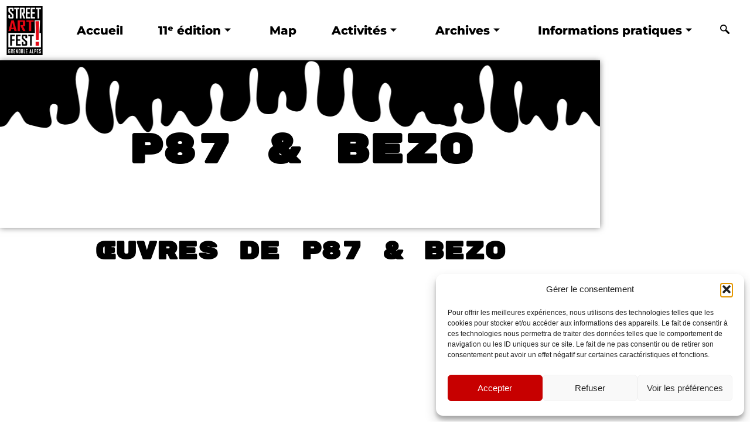

--- FILE ---
content_type: text/css
request_url: https://www.streetartfest.org/wp-content/uploads/elementor/css/post-1565.css?ver=1769171693
body_size: 1843
content:
.elementor-widget-section .eael-protected-content-message{font-family:var( --e-global-typography-secondary-font-family ), Sans-serif;font-weight:var( --e-global-typography-secondary-font-weight );text-decoration:var( --e-global-typography-secondary-text-decoration );}.elementor-widget-section .protected-content-error-msg{font-family:var( --e-global-typography-secondary-font-family ), Sans-serif;font-weight:var( --e-global-typography-secondary-font-weight );text-decoration:var( --e-global-typography-secondary-text-decoration );}.elementor-1565 .elementor-element.elementor-element-30238d4f > .elementor-container > .elementor-column > .elementor-widget-wrap{align-content:center;align-items:center;}.elementor-1565 .elementor-element.elementor-element-30238d4f .elementor-heading-title{color:#C7000000;}.elementor-1565 .elementor-element.elementor-element-30238d4f{padding:10px 0px 10px 0px;}.elementor-bc-flex-widget .elementor-1565 .elementor-element.elementor-element-48b361e7.elementor-column .elementor-widget-wrap{align-items:center;}.elementor-1565 .elementor-element.elementor-element-48b361e7.elementor-column.elementor-element[data-element_type="column"] > .elementor-widget-wrap.elementor-element-populated{align-content:center;align-items:center;}.elementor-1565 .elementor-element.elementor-element-48b361e7.elementor-column > .elementor-widget-wrap{justify-content:flex-start;}.elementor-1565 .elementor-element.elementor-element-48b361e7 > .elementor-element-populated{margin:0% 0% 0% 0%;--e-column-margin-right:0%;--e-column-margin-left:0%;padding:0px 0px 0px 0px;}.elementor-widget-theme-site-logo .eael-protected-content-message{font-family:var( --e-global-typography-secondary-font-family ), Sans-serif;font-weight:var( --e-global-typography-secondary-font-weight );text-decoration:var( --e-global-typography-secondary-text-decoration );}.elementor-widget-theme-site-logo .protected-content-error-msg{font-family:var( --e-global-typography-secondary-font-family ), Sans-serif;font-weight:var( --e-global-typography-secondary-font-weight );text-decoration:var( --e-global-typography-secondary-text-decoration );}.elementor-widget-theme-site-logo .widget-image-caption{color:var( --e-global-color-text );font-family:var( --e-global-typography-text-font-family ), Sans-serif;font-weight:var( --e-global-typography-text-font-weight );text-decoration:var( --e-global-typography-text-text-decoration );}.elementor-1565 .elementor-element.elementor-element-60689e7{width:var( --container-widget-width, 100.525% );max-width:100.525%;--container-widget-width:100.525%;--container-widget-flex-grow:0;text-align:start;}.elementor-1565 .elementor-element.elementor-element-60689e7 > .elementor-widget-container{margin:0px 0px 0px 0px;padding:0px 0px 0px 0px;}.elementor-1565 .elementor-element.elementor-element-60689e7.elementor-element{--order:-99999 /* order start hack */;--flex-grow:0;--flex-shrink:0;}.elementor-1565 .elementor-element.elementor-element-60689e7 img{width:65%;}.elementor-1565 .elementor-element.elementor-element-15f97a18 > .elementor-widget-wrap > .elementor-widget:not(.elementor-widget__width-auto):not(.elementor-widget__width-initial):not(:last-child):not(.elementor-absolute){margin-block-end:0px;}.elementor-1565 .elementor-element.elementor-element-15f97a18 .elementor-element-populated .elementor-heading-title{color:var( --e-global-color-primary );}.elementor-1565 .elementor-element.elementor-element-15f97a18 > .elementor-element-populated{color:var( --e-global-color-primary );padding:0px 0px 0px 0px;}.elementor-1565 .elementor-element.elementor-element-15f97a18 .elementor-element-populated a{color:var( --e-global-color-primary );}.elementor-1565 .elementor-element.elementor-element-15f97a18 .elementor-element-populated a:hover{color:var( --e-global-color-accent );}.elementor-widget-ekit-nav-menu .eael-protected-content-message{font-family:var( --e-global-typography-secondary-font-family ), Sans-serif;font-weight:var( --e-global-typography-secondary-font-weight );text-decoration:var( --e-global-typography-secondary-text-decoration );}.elementor-widget-ekit-nav-menu .protected-content-error-msg{font-family:var( --e-global-typography-secondary-font-family ), Sans-serif;font-weight:var( --e-global-typography-secondary-font-weight );text-decoration:var( --e-global-typography-secondary-text-decoration );}.elementor-1565 .elementor-element.elementor-element-1b625abe .elementskit-menu-container{background-color:#FFFFFF;height:14%;border-radius:0px 0px 0px 0px;}.elementor-1565 .elementor-element.elementor-element-1b625abe .elementskit-navbar-nav .elementskit-submenu-panel > li > a{background-color:#FFFFFF;font-family:"Montserrat", Sans-serif;font-size:1.2vw;font-weight:800;padding:7px 0px 7px 0px;color:#000000;border-style:none;}
					.elementor-1565 .elementor-element.elementor-element-1b625abe .elementskit-navbar-nav .elementskit-submenu-panel > li > a:hover,
					.elementor-1565 .elementor-element.elementor-element-1b625abe .elementskit-navbar-nav .elementskit-submenu-panel > li > a:focus,
					.elementor-1565 .elementor-element.elementor-element-1b625abe .elementskit-navbar-nav .elementskit-submenu-panel > li > a:active,
					.elementor-1565 .elementor-element.elementor-element-1b625abe .elementskit-navbar-nav .elementskit-submenu-panel > li:hover > a{background-color:#FFFFFF;}.elementor-1565 .elementor-element.elementor-element-1b625abe .elementskit-navbar-nav .elementskit-submenu-panel > li.current-menu-item > a{background-color:#FFFFFF;color:var( --e-global-color-primary );}.elementor-1565 .elementor-element.elementor-element-1b625abe .elementskit-navbar-nav .elementskit-submenu-panel{background-color:#FFFFFF;border-style:none;border-radius:0px 0px 0px 0px;min-width:220px;box-shadow:0px 0px 63px 0px rgba(0,0,0,0.12);}.elementor-1565 .elementor-element.elementor-element-1b625abe .elementskit-menu-hamburger{background-color:var( --e-global-color-secondary );float:right;border-style:none;}.elementor-1565 .elementor-element.elementor-element-1b625abe .elementskit-menu-close:hover{background-color:#C7000000;border-style:none;color:rgba(0, 0, 0, 0.5);}.elementor-1565 .elementor-element.elementor-element-1b625abe{width:100%;max-width:100%;z-index:15;}.elementor-1565 .elementor-element.elementor-element-1b625abe.elementor-element{--flex-grow:0;--flex-shrink:0;}.elementor-1565 .elementor-element.elementor-element-1b625abe .elementskit-navbar-nav > li > a{font-family:"Montserrat", Sans-serif;font-size:1.6vw;font-weight:800;color:var( --e-global-color-primary );border-style:none;padding:0px 3px 0px 3px;}.elementor-1565 .elementor-element.elementor-element-1b625abe .elementskit-navbar-nav > li > a:hover{color:var( --e-global-color-accent );}.elementor-1565 .elementor-element.elementor-element-1b625abe .elementskit-navbar-nav > li > a:focus{color:var( --e-global-color-accent );}.elementor-1565 .elementor-element.elementor-element-1b625abe .elementskit-navbar-nav > li > a:active{color:var( --e-global-color-accent );}.elementor-1565 .elementor-element.elementor-element-1b625abe .elementskit-navbar-nav > li:hover > a{color:var( --e-global-color-accent );}.elementor-1565 .elementor-element.elementor-element-1b625abe .elementskit-navbar-nav > li:hover > a .elementskit-submenu-indicator{color:var( --e-global-color-accent );}.elementor-1565 .elementor-element.elementor-element-1b625abe .elementskit-navbar-nav > li > a:hover .elementskit-submenu-indicator{color:var( --e-global-color-accent );}.elementor-1565 .elementor-element.elementor-element-1b625abe .elementskit-navbar-nav > li > a:focus .elementskit-submenu-indicator{color:var( --e-global-color-accent );}.elementor-1565 .elementor-element.elementor-element-1b625abe .elementskit-navbar-nav > li > a:active .elementskit-submenu-indicator{color:var( --e-global-color-accent );}.elementor-1565 .elementor-element.elementor-element-1b625abe .elementskit-navbar-nav > li.current-menu-item > a{color:#C70000;}.elementor-1565 .elementor-element.elementor-element-1b625abe .elementskit-navbar-nav > li.current-menu-ancestor > a{color:#C70000;}.elementor-1565 .elementor-element.elementor-element-1b625abe .elementskit-navbar-nav > li.current-menu-ancestor > a .elementskit-submenu-indicator{color:#C70000;}.elementor-1565 .elementor-element.elementor-element-1b625abe .elementskit-navbar-nav > li{margin:0px 0px 0px 0px;}.elementor-1565 .elementor-element.elementor-element-1b625abe .elementskit-navbar-nav > li > a .elementskit-submenu-indicator{color:var( --e-global-color-primary );fill:var( --e-global-color-primary );}.elementor-1565 .elementor-element.elementor-element-1b625abe .elementskit-navbar-nav > li > a .ekit-submenu-indicator-icon{color:var( --e-global-color-primary );fill:var( --e-global-color-primary );}.elementor-1565 .elementor-element.elementor-element-1b625abe .elementskit-navbar-nav .elementskit-submenu-panel > li > a:hover{color:var( --e-global-color-accent );}.elementor-1565 .elementor-element.elementor-element-1b625abe .elementskit-navbar-nav .elementskit-submenu-panel > li > a:focus{color:var( --e-global-color-accent );}.elementor-1565 .elementor-element.elementor-element-1b625abe .elementskit-navbar-nav .elementskit-submenu-panel > li > a:active{color:var( --e-global-color-accent );}.elementor-1565 .elementor-element.elementor-element-1b625abe .elementskit-navbar-nav .elementskit-submenu-panel > li:hover > a{color:var( --e-global-color-accent );}.elementor-1565 .elementor-element.elementor-element-1b625abe .elementskit-navbar-nav .elementskit-submenu-panel > li:last-child > a{border-style:none;}.elementor-1565 .elementor-element.elementor-element-1b625abe .elementskit-navbar-nav .elementskit-submenu-panel > li:first-child > a{border-style:none;}.elementor-1565 .elementor-element.elementor-element-1b625abe .elementskit-submenu-panel{padding:15px 15px 15px 35px;}.elementor-1565 .elementor-element.elementor-element-1b625abe .elementskit-menu-hamburger .elementskit-menu-hamburger-icon{background-color:var( --e-global-color-primary );}.elementor-1565 .elementor-element.elementor-element-1b625abe .elementskit-menu-hamburger > .ekit-menu-icon{color:var( --e-global-color-primary );}.elementor-1565 .elementor-element.elementor-element-1b625abe .elementskit-menu-hamburger:hover{border-style:none;}.elementor-1565 .elementor-element.elementor-element-1b625abe .elementskit-menu-hamburger:hover .elementskit-menu-hamburger-icon{background-color:var( --e-global-color-primary );}.elementor-1565 .elementor-element.elementor-element-1b625abe .elementskit-menu-hamburger:hover > .ekit-menu-icon{color:var( --e-global-color-primary );}.elementor-1565 .elementor-element.elementor-element-1b625abe .elementskit-menu-close{font-family:var( --e-global-typography-secondary-font-family ), Sans-serif;font-weight:var( --e-global-typography-secondary-font-weight );text-decoration:var( --e-global-typography-secondary-text-decoration );border-style:none;color:var( --e-global-color-primary );}.elementor-1565 .elementor-element.elementor-element-612a32d8.elementor-column > .elementor-widget-wrap{justify-content:flex-end;}.elementor-1565 .elementor-element.elementor-element-612a32d8 > .elementor-widget-wrap > .elementor-widget:not(.elementor-widget__width-auto):not(.elementor-widget__width-initial):not(:last-child):not(.elementor-absolute){margin-block-end:0px;}.elementor-1565 .elementor-element.elementor-element-612a32d8 > .elementor-element-populated{padding:0px 15px 0px 15px;}.elementor-widget-elementskit-header-search .eael-protected-content-message{font-family:var( --e-global-typography-secondary-font-family ), Sans-serif;font-weight:var( --e-global-typography-secondary-font-weight );text-decoration:var( --e-global-typography-secondary-text-decoration );}.elementor-widget-elementskit-header-search .protected-content-error-msg{font-family:var( --e-global-typography-secondary-font-family ), Sans-serif;font-weight:var( --e-global-typography-secondary-font-weight );text-decoration:var( --e-global-typography-secondary-text-decoration );}.elementor-1565 .elementor-element.elementor-element-7c92158d{width:auto;max-width:auto;}.elementor-1565 .elementor-element.elementor-element-7c92158d > .elementor-widget-container{margin:0px 0px 0px 12px;}.elementor-1565 .elementor-element.elementor-element-7c92158d .ekit_navsearch-button :is(i, svg){font-size:25px;}.elementor-1565 .elementor-element.elementor-element-7c92158d .ekit_navsearch-button, .elementor-1565 .elementor-element.elementor-element-7c92158d .ekit_search-button{color:var( --e-global-color-primary );fill:var( --e-global-color-primary );}.elementor-1565 .elementor-element.elementor-element-7c92158d .ekit_navsearch-button:hover, .elementor-1565 .elementor-element.elementor-element-7c92158d .ekit_search-button:hover{color:var( --e-global-color-accent );fill:var( --e-global-color-accent );}.elementor-1565 .elementor-element.elementor-element-7c92158d .ekit_navsearch-button{margin:5px 5px 5px 5px;padding:0px 0px 0px 0px;width:30px;height:30px;line-height:30px;text-align:center;}.ekit-popup-7c92158d .ekit_modal-searchPanel .ekit-search-group .ekit_search-field::-webkit-input-placeholder{color:#FFFFFF;}.ekit-popup-7c92158d .ekit_modal-searchPanel .ekit-search-group .ekit_search-field::-moz-placeholder{color:#FFFFFF;}.ekit-popup-7c92158d .ekit_modal-searchPanel .ekit-search-group .ekit_search-field:-ms-input-placeholder{color:#FFFFFF;}.ekit-popup-7c92158d .ekit_modal-searchPanel .ekit-search-group .ekit_search-field:-moz-placeholder{color:#FFFFFF;}@media(max-width:1024px){.elementor-1565 .elementor-element.elementor-element-48b361e7 > .elementor-element-populated{margin:0px 0px 0px 0px;--e-column-margin-right:0px;--e-column-margin-left:0px;}.elementor-1565 .elementor-element.elementor-element-60689e7 > .elementor-widget-container{margin:0px 0px 0px 0px;}.elementor-1565 .elementor-element.elementor-element-60689e7{--container-widget-width:60px;--container-widget-flex-grow:0;width:var( --container-widget-width, 60px );max-width:60px;text-align:start;}.elementor-1565 .elementor-element.elementor-element-60689e7 img{width:100%;}.elementor-1565 .elementor-element.elementor-element-1b625abe{width:var( --container-widget-width, 557px );max-width:557px;--container-widget-width:557px;--container-widget-flex-grow:0;}.elementor-1565 .elementor-element.elementor-element-1b625abe .elementskit-menu-container{max-width:424px;border-radius:0px 0px 0px 0px;}.elementor-1565 .elementor-element.elementor-element-1b625abe .elementskit-navbar-nav > li > a{font-size:1.2em;color:#000000;padding:10px 15px 10px 15px;}.elementor-1565 .elementor-element.elementor-element-1b625abe .elementskit-navbar-nav .elementskit-submenu-panel > li > a{font-size:1.8vw;padding:7px 7px 7px 7px;}.elementor-1565 .elementor-element.elementor-element-1b625abe .elementskit-navbar-nav .elementskit-submenu-panel{border-radius:0px 0px 0px 0px;}.elementor-1565 .elementor-element.elementor-element-1b625abe .elementskit-menu-hamburger{padding:8px 8px 8px 8px;width:45px;border-radius:3px;}.elementor-1565 .elementor-element.elementor-element-1b625abe .elementskit-menu-hamburger > .ekit-menu-icon{font-size:29px;}.elementor-1565 .elementor-element.elementor-element-1b625abe .elementskit-menu-close{padding:8px 8px 8px 8px;margin:12px 12px 12px 12px;width:45px;border-radius:3px;}.elementor-1565 .elementor-element.elementor-element-1b625abe .elementskit-nav-logo > img{max-width:160px;max-height:60px;}.elementor-1565 .elementor-element.elementor-element-1b625abe .elementskit-nav-logo{margin:5px 0px 5px 0px;padding:5px 5px 5px 5px;}}@media(min-width:768px){.elementor-1565 .elementor-element.elementor-element-48b361e7{width:10%;}.elementor-1565 .elementor-element.elementor-element-15f97a18{width:83%;}.elementor-1565 .elementor-element.elementor-element-612a32d8{width:5.666%;}}@media(max-width:1024px) and (min-width:768px){.elementor-1565 .elementor-element.elementor-element-48b361e7{width:20%;}.elementor-1565 .elementor-element.elementor-element-15f97a18{width:60%;}.elementor-1565 .elementor-element.elementor-element-612a32d8{width:20%;}}@media(max-width:767px){.elementor-1565 .elementor-element.elementor-element-30238d4f{padding:3% 5% 3% 5%;}.elementor-1565 .elementor-element.elementor-element-48b361e7{width:30%;}.elementor-1565 .elementor-element.elementor-element-48b361e7.elementor-column > .elementor-widget-wrap{justify-content:flex-start;}.elementor-1565 .elementor-element.elementor-element-48b361e7 > .elementor-element-populated{padding:0% 0% 0% 0%;}.elementor-1565 .elementor-element.elementor-element-60689e7{--container-widget-width:66px;--container-widget-flex-grow:0;width:var( --container-widget-width, 66px );max-width:66px;}.elementor-1565 .elementor-element.elementor-element-60689e7 img{width:75%;}.elementor-1565 .elementor-element.elementor-element-15f97a18{width:70%;}.elementor-1565 .elementor-element.elementor-element-15f97a18.elementor-column > .elementor-widget-wrap{justify-content:flex-end;}.elementor-1565 .elementor-element.elementor-element-15f97a18 > .elementor-element-populated{padding:0px 0px 0px 0px;}.elementor-1565 .elementor-element.elementor-element-1b625abe{width:auto;max-width:auto;}.elementor-1565 .elementor-element.elementor-element-1b625abe .elementskit-menu-container{max-width:100%;border-radius:0px 0px 0px 0px;}.elementor-1565 .elementor-element.elementor-element-1b625abe .elementskit-navbar-nav > li > a{font-size:1.2em;color:var( --e-global-color-primary );padding:14px 14px 14px 14px;}.elementor-1565 .elementor-element.elementor-element-1b625abe .elementskit-navbar-nav > li{margin:0px 0px 0px 0px;}.elementor-1565 .elementor-element.elementor-element-1b625abe .elementskit-navbar-nav > li > a .elementskit-submenu-indicator{font-size:21px;}.elementor-1565 .elementor-element.elementor-element-1b625abe .elementskit-navbar-nav > li > a .ekit-submenu-indicator-icon{font-size:21px;}.elementor-1565 .elementor-element.elementor-element-1b625abe .elementskit-navbar-nav .elementskit-submenu-panel > li > a{font-size:4vw;line-height:1.4em;}.elementor-1565 .elementor-element.elementor-element-1b625abe .elementskit-navbar-nav .elementskit-submenu-panel > li > a:hover{color:var( --e-global-color-accent );}.elementor-1565 .elementor-element.elementor-element-1b625abe .elementskit-navbar-nav .elementskit-submenu-panel > li > a:focus{color:var( --e-global-color-accent );}.elementor-1565 .elementor-element.elementor-element-1b625abe .elementskit-navbar-nav .elementskit-submenu-panel > li > a:active{color:var( --e-global-color-accent );}.elementor-1565 .elementor-element.elementor-element-1b625abe .elementskit-navbar-nav .elementskit-submenu-panel > li:hover > a{color:var( --e-global-color-accent );}.elementor-1565 .elementor-element.elementor-element-1b625abe .elementskit-menu-hamburger{float:right;}.elementor-1565 .elementor-element.elementor-element-1b625abe .elementskit-menu-hamburger > .ekit-menu-icon{font-size:30px;}.elementor-1565 .elementor-element.elementor-element-1b625abe .elementskit-nav-logo > img{max-width:120px;max-height:50px;}.elementor-1565 .elementor-element.elementor-element-612a32d8{width:13%;}}/* Start custom CSS for ekit-nav-menu, class: .elementor-element-1b625abe */.elementor-1565 .elementor-element.elementor-element-1b625abe .elementskit-navbar-nav .menu-item-36 > a  {
    color: #bd56d4 ; 
}

.elementor-1565 .elementor-element.elementor-element-1b625abe .elementskit-navbar-nav .menu-item-36 > a:hover {
    color: #a3ff3a ; 
}/* End custom CSS */

--- FILE ---
content_type: text/css
request_url: https://www.streetartfest.org/wp-content/uploads/elementor/css/post-6.css?ver=1769171693
body_size: 384
content:
.elementor-kit-6{--e-global-color-primary:#000000;--e-global-color-secondary:#FFFFFF;--e-global-color-text:#000000;--e-global-color-accent:#C70000;--e-global-typography-primary-font-family:"Rubik Mono One";--e-global-typography-primary-font-size:42px;--e-global-typography-primary-font-weight:600;--e-global-typography-primary-text-decoration:none;--e-global-typography-primary-line-height:43px;--e-global-typography-primary-letter-spacing:-1px;--e-global-typography-primary-word-spacing:0px;--e-global-typography-secondary-font-family:"Montserrat";--e-global-typography-secondary-font-weight:800;--e-global-typography-secondary-text-decoration:none;--e-global-typography-text-font-family:"Poppins";--e-global-typography-text-font-weight:500;--e-global-typography-text-text-decoration:none;--e-global-typography-accent-font-family:"Poppins";--e-global-typography-accent-font-weight:600;--e-global-typography-accent-text-decoration:none;text-decoration:none;}.elementor-kit-6 e-page-transition{background-color:#FFBC7D;}.elementor-kit-6 a{color:var( --e-global-color-accent );text-decoration:none;}.elementor-kit-6 a:hover{color:#000000;}.elementor-kit-6 button,.elementor-kit-6 input[type="button"],.elementor-kit-6 input[type="submit"],.elementor-kit-6 .elementor-button{text-decoration:none;}.elementor-section.elementor-section-boxed > .elementor-container{max-width:1140px;}.e-con{--container-max-width:1140px;}.elementor-widget:not(:last-child){margin-block-end:20px;}.elementor-element{--widgets-spacing:20px 20px;--widgets-spacing-row:20px;--widgets-spacing-column:20px;}{}h1.entry-title{display:var(--page-title-display);}.site-header .site-branding{flex-direction:column;align-items:stretch;}.site-header{padding-inline-end:0px;padding-inline-start:0px;}.site-footer .site-branding{flex-direction:column;align-items:stretch;}@media(max-width:1024px){.elementor-section.elementor-section-boxed > .elementor-container{max-width:1024px;}.e-con{--container-max-width:1024px;}}@media(max-width:767px){.elementor-section.elementor-section-boxed > .elementor-container{max-width:767px;}.e-con{--container-max-width:767px;}}

--- FILE ---
content_type: text/css
request_url: https://www.streetartfest.org/wp-content/uploads/elementor/css/post-144.css?ver=1769171694
body_size: 2081
content:
.elementor-widget-container .eael-protected-content-message{font-family:var( --e-global-typography-secondary-font-family ), Sans-serif;font-weight:var( --e-global-typography-secondary-font-weight );text-decoration:var( --e-global-typography-secondary-text-decoration );}.elementor-widget-container .protected-content-error-msg{font-family:var( --e-global-typography-secondary-font-family ), Sans-serif;font-weight:var( --e-global-typography-secondary-font-weight );text-decoration:var( --e-global-typography-secondary-text-decoration );}.elementor-144 .elementor-element.elementor-element-7562da7{--display:flex;--min-height:164px;--flex-direction:column;--container-widget-width:100%;--container-widget-height:initial;--container-widget-flex-grow:0;--container-widget-align-self:initial;--flex-wrap-mobile:wrap;--overlay-opacity:0.5;--margin-top:0px;--margin-bottom:0px;--margin-left:0px;--margin-right:0px;--padding-top:0px;--padding-bottom:0px;--padding-left:0px;--padding-right:0px;}.elementor-144 .elementor-element.elementor-element-7562da7:not(.elementor-motion-effects-element-type-background), .elementor-144 .elementor-element.elementor-element-7562da7 > .elementor-motion-effects-container > .elementor-motion-effects-layer{background-color:var( --e-global-color-accent );}.elementor-144 .elementor-element.elementor-element-7562da7::before, .elementor-144 .elementor-element.elementor-element-7562da7 > .elementor-background-video-container::before, .elementor-144 .elementor-element.elementor-element-7562da7 > .e-con-inner > .elementor-background-video-container::before, .elementor-144 .elementor-element.elementor-element-7562da7 > .elementor-background-slideshow::before, .elementor-144 .elementor-element.elementor-element-7562da7 > .e-con-inner > .elementor-background-slideshow::before, .elementor-144 .elementor-element.elementor-element-7562da7 > .elementor-motion-effects-container > .elementor-motion-effects-layer::before{background-color:#C7000000;--background-overlay:'';}.elementor-144 .elementor-element.elementor-element-7562da7.e-con{--align-self:center;}.elementor-widget-spacer .eael-protected-content-message{font-family:var( --e-global-typography-secondary-font-family ), Sans-serif;font-weight:var( --e-global-typography-secondary-font-weight );text-decoration:var( --e-global-typography-secondary-text-decoration );}.elementor-widget-spacer .protected-content-error-msg{font-family:var( --e-global-typography-secondary-font-family ), Sans-serif;font-weight:var( --e-global-typography-secondary-font-weight );text-decoration:var( --e-global-typography-secondary-text-decoration );}.elementor-144 .elementor-element.elementor-element-d3e1869{--spacer-size:2vh;}.elementor-widget-heading .eael-protected-content-message{font-family:var( --e-global-typography-secondary-font-family ), Sans-serif;font-weight:var( --e-global-typography-secondary-font-weight );text-decoration:var( --e-global-typography-secondary-text-decoration );}.elementor-widget-heading .protected-content-error-msg{font-family:var( --e-global-typography-secondary-font-family ), Sans-serif;font-weight:var( --e-global-typography-secondary-font-weight );text-decoration:var( --e-global-typography-secondary-text-decoration );}.elementor-widget-heading .elementor-heading-title{font-family:var( --e-global-typography-primary-font-family ), Sans-serif;font-size:var( --e-global-typography-primary-font-size );font-weight:var( --e-global-typography-primary-font-weight );text-decoration:var( --e-global-typography-primary-text-decoration );line-height:var( --e-global-typography-primary-line-height );letter-spacing:var( --e-global-typography-primary-letter-spacing );word-spacing:var( --e-global-typography-primary-word-spacing );color:var( --e-global-color-primary );}.elementor-144 .elementor-element.elementor-element-c6a2376{width:100%;max-width:100%;text-align:center;}.elementor-144 .elementor-element.elementor-element-c6a2376 > .elementor-widget-container{margin:0px 0px 0px 0px;}.elementor-144 .elementor-element.elementor-element-c6a2376 .elementor-heading-title{font-family:"Rubik Mono One", Sans-serif;font-size:42px;font-weight:600;line-height:43px;letter-spacing:-1px;word-spacing:0px;color:#FFFFFF;}.elementor-144 .elementor-element.elementor-element-3c0c7a0{--display:grid;--e-con-grid-template-columns:repeat(2, 1fr);--e-con-grid-template-rows:repeat(1, 1fr);--grid-auto-flow:row;--align-items:center;}.elementor-144 .elementor-element.elementor-element-3c0c7a0.e-con{--flex-grow:0;--flex-shrink:0;}.elementor-widget-text-editor .eael-protected-content-message{font-family:var( --e-global-typography-secondary-font-family ), Sans-serif;font-weight:var( --e-global-typography-secondary-font-weight );text-decoration:var( --e-global-typography-secondary-text-decoration );}.elementor-widget-text-editor .protected-content-error-msg{font-family:var( --e-global-typography-secondary-font-family ), Sans-serif;font-weight:var( --e-global-typography-secondary-font-weight );text-decoration:var( --e-global-typography-secondary-text-decoration );}.elementor-widget-text-editor{font-family:var( --e-global-typography-text-font-family ), Sans-serif;font-weight:var( --e-global-typography-text-font-weight );text-decoration:var( --e-global-typography-text-text-decoration );color:var( --e-global-color-text );}.elementor-widget-text-editor.elementor-drop-cap-view-stacked .elementor-drop-cap{background-color:var( --e-global-color-primary );}.elementor-widget-text-editor.elementor-drop-cap-view-framed .elementor-drop-cap, .elementor-widget-text-editor.elementor-drop-cap-view-default .elementor-drop-cap{color:var( --e-global-color-primary );border-color:var( --e-global-color-primary );}.elementor-144 .elementor-element.elementor-element-ceb9765{font-family:"Poppins", Sans-serif;font-weight:500;color:#FFFFFF;}.elementor-widget-shortcode .eael-protected-content-message{font-family:var( --e-global-typography-secondary-font-family ), Sans-serif;font-weight:var( --e-global-typography-secondary-font-weight );text-decoration:var( --e-global-typography-secondary-text-decoration );}.elementor-widget-shortcode .protected-content-error-msg{font-family:var( --e-global-typography-secondary-font-family ), Sans-serif;font-weight:var( --e-global-typography-secondary-font-weight );text-decoration:var( --e-global-typography-secondary-text-decoration );}.elementor-144 .elementor-element.elementor-element-2e4f312{--display:grid;--e-con-grid-template-columns:repeat(3, 1fr);--e-con-grid-template-rows:repeat(1, 1fr);--grid-auto-flow:row;--align-items:center;--overlay-opacity:0.5;}.elementor-144 .elementor-element.elementor-element-2e4f312:not(.elementor-motion-effects-element-type-background), .elementor-144 .elementor-element.elementor-element-2e4f312 > .elementor-motion-effects-container > .elementor-motion-effects-layer{background-color:#000000;}.elementor-144 .elementor-element.elementor-element-2e4f312::before, .elementor-144 .elementor-element.elementor-element-2e4f312 > .elementor-background-video-container::before, .elementor-144 .elementor-element.elementor-element-2e4f312 > .e-con-inner > .elementor-background-video-container::before, .elementor-144 .elementor-element.elementor-element-2e4f312 > .elementor-background-slideshow::before, .elementor-144 .elementor-element.elementor-element-2e4f312 > .e-con-inner > .elementor-background-slideshow::before, .elementor-144 .elementor-element.elementor-element-2e4f312 > .elementor-motion-effects-container > .elementor-motion-effects-layer::before{--background-overlay:'';}.elementor-144 .elementor-element.elementor-element-2e4f312 > .elementor-shape-top .elementor-shape-fill, .elementor-144 .elementor-element.elementor-element-2e4f312 > .e-con-inner > .elementor-shape-top .elementor-shape-fill{fill:#C70000;}.elementor-144 .elementor-element.elementor-element-2e4f312 > .elementor-shape-top svg, .elementor-144 .elementor-element.elementor-element-2e4f312 > .e-con-inner > .elementor-shape-top svg{width:calc(130% + 1.3px);height:50px;}.elementor-144 .elementor-element.elementor-element-e30e632{--display:flex;--flex-direction:column;--container-widget-width:calc( ( 1 - var( --container-widget-flex-grow ) ) * 100% );--container-widget-height:initial;--container-widget-flex-grow:0;--container-widget-align-self:initial;--flex-wrap-mobile:wrap;--align-items:flex-start;}.elementor-144 .elementor-element.elementor-element-f57848a.elementor-element{--align-self:flex-start;}.elementor-144 .elementor-element.elementor-element-f57848a{text-align:start;}.elementor-144 .elementor-element.elementor-element-f57848a .elementor-heading-title{font-family:"Montserrat", Sans-serif;font-size:24px;font-weight:800;color:#FFFFFF;}.elementor-144 .elementor-element.elementor-element-88c96b5.elementor-element{--align-self:flex-start;}.elementor-144 .elementor-element.elementor-element-88c96b5{text-align:start;}.elementor-144 .elementor-element.elementor-element-88c96b5 .elementor-heading-title{font-family:"Montserrat", Sans-serif;font-size:24px;font-weight:800;color:#FFFFFF;}.elementor-144 .elementor-element.elementor-element-379f7b3.elementor-element{--align-self:flex-start;}.elementor-144 .elementor-element.elementor-element-379f7b3 .elementor-heading-title{font-family:"Montserrat", Sans-serif;font-size:24px;font-weight:800;color:#FFFFFF;}.elementor-144 .elementor-element.elementor-element-0970b9a{--display:grid;--e-con-grid-template-columns:repeat(1, 1fr);--e-con-grid-template-rows:repeat(2, 1fr);--grid-auto-flow:row;}.elementor-widget-icon-list .eael-protected-content-message{font-family:var( --e-global-typography-secondary-font-family ), Sans-serif;font-weight:var( --e-global-typography-secondary-font-weight );text-decoration:var( --e-global-typography-secondary-text-decoration );}.elementor-widget-icon-list .protected-content-error-msg{font-family:var( --e-global-typography-secondary-font-family ), Sans-serif;font-weight:var( --e-global-typography-secondary-font-weight );text-decoration:var( --e-global-typography-secondary-text-decoration );}.elementor-widget-icon-list .elementor-icon-list-item:not(:last-child):after{border-color:var( --e-global-color-text );}.elementor-widget-icon-list .elementor-icon-list-icon i{color:var( --e-global-color-primary );}.elementor-widget-icon-list .elementor-icon-list-icon svg{fill:var( --e-global-color-primary );}.elementor-widget-icon-list .elementor-icon-list-item > .elementor-icon-list-text, .elementor-widget-icon-list .elementor-icon-list-item > a{font-family:var( --e-global-typography-text-font-family ), Sans-serif;font-weight:var( --e-global-typography-text-font-weight );text-decoration:var( --e-global-typography-text-text-decoration );}.elementor-widget-icon-list .elementor-icon-list-text{color:var( --e-global-color-secondary );}.elementor-144 .elementor-element.elementor-element-1304f1c .elementor-icon-list-items:not(.elementor-inline-items) .elementor-icon-list-item:not(:last-child){padding-block-end:calc(0px/2);}.elementor-144 .elementor-element.elementor-element-1304f1c .elementor-icon-list-items:not(.elementor-inline-items) .elementor-icon-list-item:not(:first-child){margin-block-start:calc(0px/2);}.elementor-144 .elementor-element.elementor-element-1304f1c .elementor-icon-list-items.elementor-inline-items .elementor-icon-list-item{margin-inline:calc(0px/2);}.elementor-144 .elementor-element.elementor-element-1304f1c .elementor-icon-list-items.elementor-inline-items{margin-inline:calc(-0px/2);}.elementor-144 .elementor-element.elementor-element-1304f1c .elementor-icon-list-items.elementor-inline-items .elementor-icon-list-item:after{inset-inline-end:calc(-0px/2);}.elementor-144 .elementor-element.elementor-element-1304f1c .elementor-icon-list-icon i{color:#00000000;transition:color 0.3s;}.elementor-144 .elementor-element.elementor-element-1304f1c .elementor-icon-list-icon svg{fill:#00000000;transition:fill 0.3s;}.elementor-144 .elementor-element.elementor-element-1304f1c{--e-icon-list-icon-size:0px;--icon-vertical-offset:0px;}.elementor-144 .elementor-element.elementor-element-1304f1c .elementor-icon-list-item > .elementor-icon-list-text, .elementor-144 .elementor-element.elementor-element-1304f1c .elementor-icon-list-item > a{font-family:"Montserrat", Sans-serif;font-weight:600;}.elementor-144 .elementor-element.elementor-element-1304f1c .elementor-icon-list-text{text-shadow:0px 0px 10px rgba(0,0,0,0.3);color:#FFFFFF;transition:color 0.3s;}.elementor-144 .elementor-element.elementor-element-1304f1c .elementor-icon-list-item:hover .elementor-icon-list-text{color:#FF0000;}.elementor-144 .elementor-element.elementor-element-0731497.elementor-element{--align-self:flex-end;--order:-99999 /* order start hack */;}.elementor-144 .elementor-element.elementor-element-0731497 .elementor-heading-title{font-family:"Montserrat", Sans-serif;font-size:24px;font-weight:800;color:#FFFFFF;}.elementor-144 .elementor-element.elementor-element-e3017a7{--display:grid;--e-con-grid-template-columns:repeat(1, 1fr);--e-con-grid-template-rows:repeat(2, 1fr);--grid-auto-flow:row;}.elementor-144 .elementor-element.elementor-element-5fbccea.elementor-element{--align-self:flex-end;}.elementor-144 .elementor-element.elementor-element-5fbccea{text-align:end;}.elementor-144 .elementor-element.elementor-element-5fbccea .elementor-heading-title{font-family:"Montserrat", Sans-serif;font-size:24px;font-weight:800;color:#FFFFFF;}.elementor-widget-social-icons .eael-protected-content-message{font-family:var( --e-global-typography-secondary-font-family ), Sans-serif;font-weight:var( --e-global-typography-secondary-font-weight );text-decoration:var( --e-global-typography-secondary-text-decoration );}.elementor-widget-social-icons .protected-content-error-msg{font-family:var( --e-global-typography-secondary-font-family ), Sans-serif;font-weight:var( --e-global-typography-secondary-font-weight );text-decoration:var( --e-global-typography-secondary-text-decoration );}.elementor-144 .elementor-element.elementor-element-e64ceef .elementor-repeater-item-74c2c32.elementor-social-icon{background-color:#000000;}.elementor-144 .elementor-element.elementor-element-e64ceef .elementor-repeater-item-74c2c32.elementor-social-icon i{color:#FFFFFF;}.elementor-144 .elementor-element.elementor-element-e64ceef .elementor-repeater-item-74c2c32.elementor-social-icon svg{fill:#FFFFFF;}.elementor-144 .elementor-element.elementor-element-e64ceef .elementor-repeater-item-7bc83b1.elementor-social-icon{background-color:#000000;}.elementor-144 .elementor-element.elementor-element-e64ceef .elementor-repeater-item-7bc83b1.elementor-social-icon i{color:#FFFFFF;}.elementor-144 .elementor-element.elementor-element-e64ceef .elementor-repeater-item-7bc83b1.elementor-social-icon svg{fill:#FFFFFF;}.elementor-144 .elementor-element.elementor-element-e64ceef .elementor-repeater-item-a014b54.elementor-social-icon{background-color:#000000;}.elementor-144 .elementor-element.elementor-element-e64ceef .elementor-repeater-item-a014b54.elementor-social-icon i{color:#FFFFFF;}.elementor-144 .elementor-element.elementor-element-e64ceef .elementor-repeater-item-a014b54.elementor-social-icon svg{fill:#FFFFFF;}.elementor-144 .elementor-element.elementor-element-e64ceef .elementor-repeater-item-f0072bc.elementor-social-icon{background-color:#000000;}.elementor-144 .elementor-element.elementor-element-e64ceef .elementor-repeater-item-f0072bc.elementor-social-icon i{color:#FFFFFF;}.elementor-144 .elementor-element.elementor-element-e64ceef .elementor-repeater-item-f0072bc.elementor-social-icon svg{fill:#FFFFFF;}.elementor-144 .elementor-element.elementor-element-e64ceef .elementor-repeater-item-675594d.elementor-social-icon{background-color:#000000;}.elementor-144 .elementor-element.elementor-element-e64ceef .elementor-repeater-item-675594d.elementor-social-icon i{color:#FFFFFF;}.elementor-144 .elementor-element.elementor-element-e64ceef .elementor-repeater-item-675594d.elementor-social-icon svg{fill:#FFFFFF;}.elementor-144 .elementor-element.elementor-element-e64ceef{--grid-template-columns:repeat(0, auto);--icon-size:23px;--grid-column-gap:5px;--grid-row-gap:0px;}.elementor-144 .elementor-element.elementor-element-e64ceef .elementor-widget-container{text-align:right;}.elementor-144 .elementor-element.elementor-element-e64ceef.elementor-element{--align-self:center;}.elementor-144 .elementor-element.elementor-element-e64ceef .elementor-icon{border-radius:13px 13px 13px 13px;}.elementor-144 .elementor-element.elementor-element-cbfab25.elementor-element{--align-self:flex-end;}.elementor-144 .elementor-element.elementor-element-cbfab25{text-align:end;}.elementor-144 .elementor-element.elementor-element-cbfab25 .elementor-heading-title{font-family:"Montserrat", Sans-serif;font-size:24px;font-weight:800;color:#FFFFFF;}.elementor-144 .elementor-element.elementor-element-ac3f628{text-align:end;color:#FFFFFF;}.elementor-144 .elementor-element.elementor-element-3de9e9e{--display:flex;--flex-direction:row-reverse;--container-widget-width:calc( ( 1 - var( --container-widget-flex-grow ) ) * 100% );--container-widget-height:100%;--container-widget-flex-grow:1;--container-widget-align-self:stretch;--flex-wrap-mobile:wrap-reverse;--justify-content:center;--align-items:center;--overlay-opacity:0.5;}.elementor-144 .elementor-element.elementor-element-3de9e9e:not(.elementor-motion-effects-element-type-background), .elementor-144 .elementor-element.elementor-element-3de9e9e > .elementor-motion-effects-container > .elementor-motion-effects-layer{background-color:#000000;}.elementor-144 .elementor-element.elementor-element-3de9e9e::before, .elementor-144 .elementor-element.elementor-element-3de9e9e > .elementor-background-video-container::before, .elementor-144 .elementor-element.elementor-element-3de9e9e > .e-con-inner > .elementor-background-video-container::before, .elementor-144 .elementor-element.elementor-element-3de9e9e > .elementor-background-slideshow::before, .elementor-144 .elementor-element.elementor-element-3de9e9e > .e-con-inner > .elementor-background-slideshow::before, .elementor-144 .elementor-element.elementor-element-3de9e9e > .elementor-motion-effects-container > .elementor-motion-effects-layer::before{--background-overlay:'';}.elementor-144 .elementor-element.elementor-element-3de9e9e.e-con{--align-self:center;}.elementor-144 .elementor-element.elementor-element-bc6c22f.elementor-element{--align-self:flex-end;}.elementor-144 .elementor-element.elementor-element-bc6c22f{text-align:center;color:#FFFFFF;}.elementor-theme-builder-content-area{height:400px;}.elementor-location-header:before, .elementor-location-footer:before{content:"";display:table;clear:both;}@media(min-width:768px){.elementor-144 .elementor-element.elementor-element-3c0c7a0{--content-width:80%;}}@media(max-width:1024px){.elementor-widget-heading .elementor-heading-title{font-size:var( --e-global-typography-primary-font-size );line-height:var( --e-global-typography-primary-line-height );letter-spacing:var( --e-global-typography-primary-letter-spacing );word-spacing:var( --e-global-typography-primary-word-spacing );}.elementor-144 .elementor-element.elementor-element-3c0c7a0{--grid-auto-flow:row;}.elementor-144 .elementor-element.elementor-element-2e4f312{--grid-auto-flow:row;}.elementor-144 .elementor-element.elementor-element-0970b9a{--grid-auto-flow:row;}.elementor-144 .elementor-element.elementor-element-e3017a7{--grid-auto-flow:row;}}@media(max-width:767px){.elementor-144 .elementor-element.elementor-element-7562da7{--align-items:center;--container-widget-width:calc( ( 1 - var( --container-widget-flex-grow ) ) * 100% );}.elementor-widget-heading .elementor-heading-title{font-size:var( --e-global-typography-primary-font-size );line-height:var( --e-global-typography-primary-line-height );letter-spacing:var( --e-global-typography-primary-letter-spacing );word-spacing:var( --e-global-typography-primary-word-spacing );}.elementor-144 .elementor-element.elementor-element-c6a2376 > .elementor-widget-container{margin:10px 10px 10px 10px;}.elementor-144 .elementor-element.elementor-element-c6a2376{text-align:center;}.elementor-144 .elementor-element.elementor-element-c6a2376 .elementor-heading-title{font-size:23px;line-height:1.2em;}.elementor-144 .elementor-element.elementor-element-3c0c7a0{--e-con-grid-template-columns:repeat(1, 1fr);--grid-auto-flow:row;--margin-top:-24px;--margin-bottom:-24px;--margin-left:-24px;--margin-right:-24px;}.elementor-144 .elementor-element.elementor-element-ceb9765{text-align:center;font-size:14px;}.elementor-144 .elementor-element.elementor-element-3de5e41{z-index:1;}.elementor-144 .elementor-element.elementor-element-2e4f312{--e-con-grid-template-columns:repeat(1, 1fr);--e-con-grid-template-rows:repeat(2, 1fr);--grid-auto-flow:row;}.elementor-144 .elementor-element.elementor-element-f57848a > .elementor-widget-container{margin:0px 0px 0px 0px;}.elementor-144 .elementor-element.elementor-element-f57848a .elementor-heading-title{font-size:21px;}.elementor-144 .elementor-element.elementor-element-88c96b5 > .elementor-widget-container{margin:0px 0px 0px 0px;padding:0px 0px 0px 0px;}.elementor-144 .elementor-element.elementor-element-88c96b5 .elementor-heading-title{font-size:21px;}.elementor-144 .elementor-element.elementor-element-379f7b3{width:100%;max-width:100%;}.elementor-144 .elementor-element.elementor-element-379f7b3 > .elementor-widget-container{margin:0px 0px 0px 0px;padding:0px 0px 0px 0px;}.elementor-144 .elementor-element.elementor-element-379f7b3 .elementor-heading-title{font-size:21px;}.elementor-144 .elementor-element.elementor-element-0970b9a{--e-con-grid-template-columns:repeat(1, 1fr);--grid-auto-flow:row;--padding-top:0px;--padding-bottom:0px;--padding-left:0px;--padding-right:0px;}.elementor-144 .elementor-element.elementor-element-0970b9a.e-con{--align-self:flex-start;}.elementor-144 .elementor-element.elementor-element-0731497 > .elementor-widget-container{padding:0px 0px 0px 0px;}.elementor-144 .elementor-element.elementor-element-e3017a7{--e-con-grid-template-columns:repeat(1, 1fr);--grid-auto-flow:row;}.elementor-144 .elementor-element.elementor-element-5fbccea{text-align:center;}.elementor-144 .elementor-element.elementor-element-e64ceef .elementor-widget-container{text-align:center;}.elementor-144 .elementor-element.elementor-element-cbfab25{text-align:center;}.elementor-144 .elementor-element.elementor-element-ac3f628{text-align:center;}}

--- FILE ---
content_type: text/css
request_url: https://www.streetartfest.org/wp-content/uploads/elementor/css/post-210.css?ver=1769171694
body_size: 1857
content:
.elementor-widget-container .eael-protected-content-message{font-family:var( --e-global-typography-secondary-font-family ), Sans-serif;font-weight:var( --e-global-typography-secondary-font-weight );text-decoration:var( --e-global-typography-secondary-text-decoration );}.elementor-widget-container .protected-content-error-msg{font-family:var( --e-global-typography-secondary-font-family ), Sans-serif;font-weight:var( --e-global-typography-secondary-font-weight );text-decoration:var( --e-global-typography-secondary-text-decoration );}.elementor-210 .elementor-element.elementor-element-608938e{--display:flex;--flex-direction:column;--container-widget-width:100%;--container-widget-height:initial;--container-widget-flex-grow:0;--container-widget-align-self:initial;--flex-wrap-mobile:wrap;box-shadow:0px 0px 10px 0px rgba(0,0,0,0.5);--padding-top:5%;--padding-bottom:5%;--padding-left:5%;--padding-right:5%;}.elementor-210 .elementor-element.elementor-element-608938e > .elementor-shape-top .elementor-shape-fill, .elementor-210 .elementor-element.elementor-element-608938e > .e-con-inner > .elementor-shape-top .elementor-shape-fill{fill:var( --e-global-color-primary );}.elementor-210 .elementor-element.elementor-element-608938e > .elementor-shape-top svg, .elementor-210 .elementor-element.elementor-element-608938e > .e-con-inner > .elementor-shape-top svg{height:139px;transform:translateX(-50%) rotateY(180deg);}.elementor-210 .elementor-element.elementor-element-608938e.e-con{--flex-grow:0;--flex-shrink:0;}.elementor-widget-spacer .eael-protected-content-message{font-family:var( --e-global-typography-secondary-font-family ), Sans-serif;font-weight:var( --e-global-typography-secondary-font-weight );text-decoration:var( --e-global-typography-secondary-text-decoration );}.elementor-widget-spacer .protected-content-error-msg{font-family:var( --e-global-typography-secondary-font-family ), Sans-serif;font-weight:var( --e-global-typography-secondary-font-weight );text-decoration:var( --e-global-typography-secondary-text-decoration );}.elementor-210 .elementor-element.elementor-element-07ab09e{--spacer-size:50px;}.elementor-widget-jet-listing-dynamic-field .eael-protected-content-message{font-family:var( --e-global-typography-secondary-font-family ), Sans-serif;font-weight:var( --e-global-typography-secondary-font-weight );text-decoration:var( --e-global-typography-secondary-text-decoration );}.elementor-widget-jet-listing-dynamic-field .protected-content-error-msg{font-family:var( --e-global-typography-secondary-font-family ), Sans-serif;font-weight:var( --e-global-typography-secondary-font-weight );text-decoration:var( --e-global-typography-secondary-text-decoration );}.elementor-210 .elementor-element.elementor-element-1b7ae5b .jet-listing-dynamic-field__content{color:#000000;font-family:"Rubik Mono One", Sans-serif;font-size:70px;font-weight:600;line-height:63px;letter-spacing:-1px;word-spacing:0px;text-align:center;}.elementor-210 .elementor-element.elementor-element-1b7ae5b .jet-listing-dynamic-field .jet-listing-dynamic-field__inline-wrap{width:auto;}.elementor-210 .elementor-element.elementor-element-1b7ae5b .jet-listing-dynamic-field .jet-listing-dynamic-field__content{width:auto;}.elementor-210 .elementor-element.elementor-element-1b7ae5b .jet-listing-dynamic-field{justify-content:center;}.elementor-widget-text-editor .eael-protected-content-message{font-family:var( --e-global-typography-secondary-font-family ), Sans-serif;font-weight:var( --e-global-typography-secondary-font-weight );text-decoration:var( --e-global-typography-secondary-text-decoration );}.elementor-widget-text-editor .protected-content-error-msg{font-family:var( --e-global-typography-secondary-font-family ), Sans-serif;font-weight:var( --e-global-typography-secondary-font-weight );text-decoration:var( --e-global-typography-secondary-text-decoration );}.elementor-widget-text-editor{font-family:var( --e-global-typography-text-font-family ), Sans-serif;font-weight:var( --e-global-typography-text-font-weight );text-decoration:var( --e-global-typography-text-text-decoration );color:var( --e-global-color-text );}.elementor-widget-text-editor.elementor-drop-cap-view-stacked .elementor-drop-cap{background-color:var( --e-global-color-primary );}.elementor-widget-text-editor.elementor-drop-cap-view-framed .elementor-drop-cap, .elementor-widget-text-editor.elementor-drop-cap-view-default .elementor-drop-cap{color:var( --e-global-color-primary );border-color:var( --e-global-color-primary );}.elementor-210 .elementor-element.elementor-element-aeab52e.elementor-element{--align-self:stretch;}.elementor-210 .elementor-element.elementor-element-aeab52e{text-align:center;font-family:"Montserrat", Sans-serif;font-size:26px;font-weight:600;font-style:italic;word-spacing:0px;}.elementor-210 .elementor-element.elementor-element-4c34aba{--display:grid;--e-con-grid-template-columns:repeat(2, 1fr);--e-con-grid-template-rows:repeat(1, 1fr);--grid-auto-flow:row;}.elementor-widget-image .eael-protected-content-message{font-family:var( --e-global-typography-secondary-font-family ), Sans-serif;font-weight:var( --e-global-typography-secondary-font-weight );text-decoration:var( --e-global-typography-secondary-text-decoration );}.elementor-widget-image .protected-content-error-msg{font-family:var( --e-global-typography-secondary-font-family ), Sans-serif;font-weight:var( --e-global-typography-secondary-font-weight );text-decoration:var( --e-global-typography-secondary-text-decoration );}.elementor-widget-image .widget-image-caption{color:var( --e-global-color-text );font-family:var( --e-global-typography-text-font-family ), Sans-serif;font-weight:var( --e-global-typography-text-font-weight );text-decoration:var( --e-global-typography-text-text-decoration );}.elementor-210 .elementor-element.elementor-element-aa7e097 img{box-shadow:0px 0px 10px 0px rgba(0,0,0,0.5);}.elementor-210 .elementor-element.elementor-element-20d4027{text-align:justify;font-family:"Poppins", Sans-serif;font-weight:500;}.elementor-210 .elementor-element.elementor-element-726caf2{--display:flex;--flex-direction:row-reverse;--container-widget-width:initial;--container-widget-height:100%;--container-widget-flex-grow:1;--container-widget-align-self:stretch;--flex-wrap-mobile:wrap-reverse;--justify-content:center;--gap:0px 0px;--row-gap:0px;--column-gap:0px;--margin-top:-1%;--margin-bottom:1%;--margin-left:0%;--margin-right:0%;--padding-top:0px;--padding-bottom:0px;--padding-left:0px;--padding-right:0px;}.elementor-210 .elementor-element.elementor-element-726caf2.e-con{--align-self:flex-start;}.elementor-widget-social-icons .eael-protected-content-message{font-family:var( --e-global-typography-secondary-font-family ), Sans-serif;font-weight:var( --e-global-typography-secondary-font-weight );text-decoration:var( --e-global-typography-secondary-text-decoration );}.elementor-widget-social-icons .protected-content-error-msg{font-family:var( --e-global-typography-secondary-font-family ), Sans-serif;font-weight:var( --e-global-typography-secondary-font-weight );text-decoration:var( --e-global-typography-secondary-text-decoration );}.elementor-210 .elementor-element.elementor-element-326c570 .elementor-repeater-item-d2bb052.elementor-social-icon{background-color:#00000000;}.elementor-210 .elementor-element.elementor-element-326c570 .elementor-repeater-item-d2bb052.elementor-social-icon i{color:var( --e-global-color-primary );}.elementor-210 .elementor-element.elementor-element-326c570 .elementor-repeater-item-d2bb052.elementor-social-icon svg{fill:var( --e-global-color-primary );}.elementor-210 .elementor-element.elementor-element-326c570{--grid-template-columns:repeat(0, auto);--icon-size:33px;--grid-column-gap:0px;--grid-row-gap:0px;}.elementor-210 .elementor-element.elementor-element-326c570 .elementor-widget-container{text-align:center;}.elementor-210 .elementor-element.elementor-element-326c570.elementor-element{--align-self:center;--order:99999 /* order end hack */;}.elementor-210 .elementor-element.elementor-element-326c570 .elementor-social-icon{background-color:var( --e-global-color-secondary );}.elementor-210 .elementor-element.elementor-element-326c570 .elementor-social-icon i{color:var( --e-global-color-primary );}.elementor-210 .elementor-element.elementor-element-326c570 .elementor-social-icon svg{fill:var( --e-global-color-primary );}.elementor-210 .elementor-element.elementor-element-326c570 .elementor-social-icon:hover i{color:var( --e-global-color-accent );}.elementor-210 .elementor-element.elementor-element-326c570 .elementor-social-icon:hover svg{fill:var( --e-global-color-accent );}.elementor-210 .elementor-element.elementor-element-9d841fb .elementor-repeater-item-697e58d.elementor-social-icon{background-color:#00000000;}.elementor-210 .elementor-element.elementor-element-9d841fb .elementor-repeater-item-697e58d.elementor-social-icon i{color:var( --e-global-color-primary );}.elementor-210 .elementor-element.elementor-element-9d841fb .elementor-repeater-item-697e58d.elementor-social-icon svg{fill:var( --e-global-color-primary );}.elementor-210 .elementor-element.elementor-element-9d841fb{--grid-template-columns:repeat(0, auto);--icon-size:33px;--grid-column-gap:0px;--grid-row-gap:0px;}.elementor-210 .elementor-element.elementor-element-9d841fb .elementor-widget-container{text-align:center;}.elementor-210 .elementor-element.elementor-element-9d841fb.elementor-element{--align-self:center;--order:99999 /* order end hack */;}.elementor-210 .elementor-element.elementor-element-9d841fb .elementor-social-icon{background-color:#FFFFFF;}.elementor-210 .elementor-element.elementor-element-9d841fb .elementor-social-icon i{color:var( --e-global-color-primary );}.elementor-210 .elementor-element.elementor-element-9d841fb .elementor-social-icon svg{fill:var( --e-global-color-primary );}.elementor-210 .elementor-element.elementor-element-9d841fb .elementor-social-icon:hover i{color:var( --e-global-color-accent );}.elementor-210 .elementor-element.elementor-element-9d841fb .elementor-social-icon:hover svg{fill:var( --e-global-color-accent );}.elementor-210 .elementor-element.elementor-element-c489727{--display:flex;}.elementor-widget-heading .eael-protected-content-message{font-family:var( --e-global-typography-secondary-font-family ), Sans-serif;font-weight:var( --e-global-typography-secondary-font-weight );text-decoration:var( --e-global-typography-secondary-text-decoration );}.elementor-widget-heading .protected-content-error-msg{font-family:var( --e-global-typography-secondary-font-family ), Sans-serif;font-weight:var( --e-global-typography-secondary-font-weight );text-decoration:var( --e-global-typography-secondary-text-decoration );}.elementor-widget-heading .elementor-heading-title{font-family:var( --e-global-typography-primary-font-family ), Sans-serif;font-size:var( --e-global-typography-primary-font-size );font-weight:var( --e-global-typography-primary-font-weight );text-decoration:var( --e-global-typography-primary-text-decoration );line-height:var( --e-global-typography-primary-line-height );letter-spacing:var( --e-global-typography-primary-letter-spacing );word-spacing:var( --e-global-typography-primary-word-spacing );color:var( --e-global-color-primary );}.elementor-210 .elementor-element.elementor-element-7813dae{text-align:center;}.elementor-210 .elementor-element.elementor-element-7813dae .elementor-heading-title{font-family:"Rubik Mono One", Sans-serif;font-size:32px;font-weight:600;line-height:43px;letter-spacing:-1px;word-spacing:0px;}.elementor-widget-jet-video .eael-protected-content-message{font-family:var( --e-global-typography-secondary-font-family ), Sans-serif;font-weight:var( --e-global-typography-secondary-font-weight );text-decoration:var( --e-global-typography-secondary-text-decoration );}.elementor-widget-jet-video .protected-content-error-msg{font-family:var( --e-global-typography-secondary-font-family ), Sans-serif;font-weight:var( --e-global-typography-secondary-font-weight );text-decoration:var( --e-global-typography-secondary-text-decoration );}.elementor-210 .elementor-element.elementor-element-aba189d .elementor-jet-video{max-width:70%;margin-left:auto;margin-right:auto;}.elementor-210 .elementor-element.elementor-element-aba189d .jet-video{box-shadow:0px 0px 10px 0px rgba(0,0,0,0.5);}.elementor-210 .elementor-element.elementor-element-777c773{--display:flex;}.elementor-210 .elementor-element.elementor-element-82ceda7{--spacer-size:10px;}.elementor-210 .elementor-element.elementor-element-89f0284 .jet-listing-dynamic-field__content{color:#000000;font-family:"Rubik Mono One", Sans-serif;font-size:42px;font-weight:600;line-height:43px;letter-spacing:-1px;word-spacing:0px;text-align:center;}.elementor-210 .elementor-element.elementor-element-89f0284 .jet-listing-dynamic-field .jet-listing-dynamic-field__inline-wrap{width:auto;}.elementor-210 .elementor-element.elementor-element-89f0284 .jet-listing-dynamic-field .jet-listing-dynamic-field__content{width:auto;}.elementor-210 .elementor-element.elementor-element-89f0284 .jet-listing-dynamic-field{justify-content:center;}.elementor-widget-jet-listing-grid .eael-protected-content-message{font-family:var( --e-global-typography-secondary-font-family ), Sans-serif;font-weight:var( --e-global-typography-secondary-font-weight );text-decoration:var( --e-global-typography-secondary-text-decoration );}.elementor-widget-jet-listing-grid .protected-content-error-msg{font-family:var( --e-global-typography-secondary-font-family ), Sans-serif;font-weight:var( --e-global-typography-secondary-font-weight );text-decoration:var( --e-global-typography-secondary-text-decoration );}.elementor-210 .elementor-element.elementor-element-7f7c8f0 > .elementor-widget-container > .jet-listing-grid > .jet-listing-grid__items, .elementor-210 .elementor-element.elementor-element-7f7c8f0 > .jet-listing-grid > .jet-listing-grid__items{--columns:3;}.elementor-210 .elementor-element.elementor-element-7f7c8f0{width:var( --container-widget-width, 106.76% );max-width:106.76%;--container-widget-width:106.76%;--container-widget-flex-grow:0;}.elementor-210 .elementor-element.elementor-element-7f7c8f0.elementor-element{--align-self:center;--flex-grow:0;--flex-shrink:0;}.elementor-210 .elementor-element.elementor-element-7f7c8f0 .jet-listing-grid__slider-icon{width:52px;height:52px;line-height:52px;margin-top:calc( -52px/2 );font-size:45px;color:var( --e-global-color-primary );background:#02010100;}.elementor-210 .elementor-element.elementor-element-7f7c8f0 .jet-listing-grid__slider-icon svg{height:45px;}.elementor-210 .elementor-element.elementor-element-7f7c8f0 .jet-listing-grid__slider-icon.prev-arrow{left:-4%;right:auto;}.elementor-210 .elementor-element.elementor-element-7f7c8f0 .jet-listing-grid__slider-icon.next-arrow{right:-4%;left:auto;}.elementor-210 .elementor-element.elementor-element-1fb8d50{--spacer-size:3em;}@media(max-width:1024px){.elementor-210 .elementor-element.elementor-element-1b7ae5b .jet-listing-dynamic-field__content{font-size:45px;}.elementor-210 .elementor-element.elementor-element-aeab52e{font-size:20px;}.elementor-210 .elementor-element.elementor-element-4c34aba{--grid-auto-flow:row;}.elementor-210 .elementor-element.elementor-element-aa7e097 img{width:100%;max-width:100%;}.elementor-210 .elementor-element.elementor-element-20d4027{font-size:14px;}.elementor-widget-heading .elementor-heading-title{font-size:var( --e-global-typography-primary-font-size );line-height:var( --e-global-typography-primary-line-height );letter-spacing:var( --e-global-typography-primary-letter-spacing );word-spacing:var( --e-global-typography-primary-word-spacing );}.elementor-210 .elementor-element.elementor-element-7f7c8f0 > .elementor-widget-container > .jet-listing-grid > .jet-listing-grid__items, .elementor-210 .elementor-element.elementor-element-7f7c8f0 > .jet-listing-grid > .jet-listing-grid__items{--columns:3;}}@media(min-width:768px){.elementor-210 .elementor-element.elementor-element-608938e{--width:80%;}.elementor-210 .elementor-element.elementor-element-777c773{--width:80%;}}@media(max-width:767px){.elementor-210 .elementor-element.elementor-element-608938e > .elementor-shape-top svg, .elementor-210 .elementor-element.elementor-element-608938e > .e-con-inner > .elementor-shape-top svg{height:110px;}.elementor-210 .elementor-element.elementor-element-07ab09e{--spacer-size:86px;}.elementor-210 .elementor-element.elementor-element-1b7ae5b .jet-listing-dynamic-field__content{font-size:30px;line-height:1.2em;word-spacing:0px;}.elementor-210 .elementor-element.elementor-element-4c34aba{--e-con-grid-template-columns:repeat(1, 1fr);--grid-auto-flow:row;}.elementor-210 .elementor-element.elementor-element-726caf2{--margin-top:-3%;--margin-bottom:2%;--margin-left:0%;--margin-right:0%;--padding-top:0%;--padding-bottom:0%;--padding-left:0%;--padding-right:0%;}.elementor-widget-heading .elementor-heading-title{font-size:var( --e-global-typography-primary-font-size );line-height:var( --e-global-typography-primary-line-height );letter-spacing:var( --e-global-typography-primary-letter-spacing );word-spacing:var( --e-global-typography-primary-word-spacing );}.elementor-210 .elementor-element.elementor-element-aba189d .elementor-jet-video{max-width:100%;margin-left:auto;margin-right:auto;}.elementor-210 .elementor-element.elementor-element-aba189d .jet-video__play-button{font-size:50px;}.elementor-210 .elementor-element.elementor-element-89f0284 .jet-listing-dynamic-field__content{font-size:25px;line-height:1.3em;}.elementor-210 .elementor-element.elementor-element-7f7c8f0 > .elementor-widget-container > .jet-listing-grid > .jet-listing-grid__items, .elementor-210 .elementor-element.elementor-element-7f7c8f0 > .jet-listing-grid > .jet-listing-grid__items{--columns:1;}:is( .elementor-210 .elementor-element.elementor-element-7f7c8f0 > .elementor-widget-container > .jet-listing-grid > .jet-listing-grid__items, .elementor-210 .elementor-element.elementor-element-7f7c8f0 > .elementor-widget-container > .jet-listing-grid > .jet-listing-grid__slider > .jet-listing-grid__items > .slick-list > .slick-track, .elementor-210 .elementor-element.elementor-element-7f7c8f0 > .elementor-widget-container > .jet-listing-grid > .jet-listing-grid__scroll-slider > .jet-listing-grid__items ) > .jet-listing-grid__item{padding-left:calc(0px / 2);padding-right:calc(0px / 2);}:is( .elementor-210 .elementor-element.elementor-element-7f7c8f0 > .elementor-widget-container > .jet-listing-grid, .elementor-210 .elementor-element.elementor-element-7f7c8f0 > .elementor-widget-container > .jet-listing-grid > .jet-listing-grid__slider, .elementor-210 .elementor-element.elementor-element-7f7c8f0 > .elementor-widget-container > .jet-listing-grid > .jet-listing-grid__scroll-slider ) > .jet-listing-grid__items{margin-left:calc( 0px / -2);margin-right:calc( 0px / -2);width:calc(100% + 0px);}.elementor-210 .elementor-element.elementor-element-7f7c8f0 .jet-listing-grid__slider-icon.prev-arrow{left:0%;right:auto;}.elementor-210 .elementor-element.elementor-element-7f7c8f0 .jet-listing-grid__slider-icon.next-arrow{right:0%;left:auto;}}

--- FILE ---
content_type: text/css
request_url: https://www.streetartfest.org/wp-content/uploads/elementor/css/post-2174.css?ver=1769171694
body_size: 476
content:
.elementor-widget-container .eael-protected-content-message{font-family:var( --e-global-typography-secondary-font-family ), Sans-serif;font-weight:var( --e-global-typography-secondary-font-weight );text-decoration:var( --e-global-typography-secondary-text-decoration );}.elementor-widget-container .protected-content-error-msg{font-family:var( --e-global-typography-secondary-font-family ), Sans-serif;font-weight:var( --e-global-typography-secondary-font-weight );text-decoration:var( --e-global-typography-secondary-text-decoration );}.elementor-2174 .elementor-element.elementor-element-dc588e0{--display:flex;}.elementor-widget-call-to-action .eael-protected-content-message{font-family:var( --e-global-typography-secondary-font-family ), Sans-serif;font-weight:var( --e-global-typography-secondary-font-weight );text-decoration:var( --e-global-typography-secondary-text-decoration );}.elementor-widget-call-to-action .protected-content-error-msg{font-family:var( --e-global-typography-secondary-font-family ), Sans-serif;font-weight:var( --e-global-typography-secondary-font-weight );text-decoration:var( --e-global-typography-secondary-text-decoration );}.elementor-widget-call-to-action .elementor-cta__title{font-family:var( --e-global-typography-primary-font-family ), Sans-serif;font-size:var( --e-global-typography-primary-font-size );font-weight:var( --e-global-typography-primary-font-weight );text-decoration:var( --e-global-typography-primary-text-decoration );line-height:var( --e-global-typography-primary-line-height );letter-spacing:var( --e-global-typography-primary-letter-spacing );word-spacing:var( --e-global-typography-primary-word-spacing );}.elementor-widget-call-to-action .elementor-cta__description{font-family:var( --e-global-typography-text-font-family ), Sans-serif;font-weight:var( --e-global-typography-text-font-weight );text-decoration:var( --e-global-typography-text-text-decoration );}.elementor-widget-call-to-action .elementor-cta__button{font-family:var( --e-global-typography-accent-font-family ), Sans-serif;font-weight:var( --e-global-typography-accent-font-weight );text-decoration:var( --e-global-typography-accent-text-decoration );}.elementor-widget-call-to-action .elementor-ribbon-inner{background-color:var( --e-global-color-accent );font-family:var( --e-global-typography-accent-font-family ), Sans-serif;font-weight:var( --e-global-typography-accent-font-weight );text-decoration:var( --e-global-typography-accent-text-decoration );}.elementor-2174 .elementor-element.elementor-element-c387da3 .elementor-cta__content-item{transition-duration:488ms;}.elementor-2174 .elementor-element.elementor-element-c387da3.elementor-cta--sequenced-animation .elementor-cta__content-item:nth-child(2){transition-delay:calc( 488ms / 3 );}.elementor-2174 .elementor-element.elementor-element-c387da3.elementor-cta--sequenced-animation .elementor-cta__content-item:nth-child(3){transition-delay:calc( ( 488ms / 3 ) * 2 );}.elementor-2174 .elementor-element.elementor-element-c387da3.elementor-cta--sequenced-animation .elementor-cta__content-item:nth-child(4){transition-delay:calc( ( 488ms / 3 ) * 3 );}.elementor-2174 .elementor-element.elementor-element-c387da3 .elementor-cta .elementor-cta__bg, .elementor-2174 .elementor-element.elementor-element-c387da3 .elementor-cta .elementor-cta__bg-overlay{transition-duration:1500ms;}.elementor-2174 .elementor-element.elementor-element-c387da3 .elementor-cta__content{min-height:400px;text-align:center;}.elementor-2174 .elementor-element.elementor-element-c387da3 .elementor-cta__title{font-family:"Montserrat", Sans-serif;font-size:35px;font-weight:800;color:#02010100;}.elementor-2174 .elementor-element.elementor-element-c387da3 .elementor-cta__description{color:#02010100;}.elementor-2174 .elementor-element.elementor-element-c387da3 .elementor-cta__button{color:#02010100;border-color:#02010100;background-color:#02010100;border-width:0px;border-radius:0px;}.elementor-2174 .elementor-element.elementor-element-c387da3 .elementor-cta:hover .elementor-cta__title{color:#FFFFFF;}.elementor-2174 .elementor-element.elementor-element-c387da3 .elementor-cta:hover .elementor-cta__description{color:#FFFFFF;}.elementor-2174 .elementor-element.elementor-element-c387da3 .elementor-cta:hover .elementor-cta__button{color:#FFFFFF;border-color:#FFFFFF;}.elementor-2174 .elementor-element.elementor-element-c387da3 .elementor-cta__button:hover{color:#FFFFFF;}.elementor-2174 .elementor-element.elementor-element-c387da3 .elementor-cta:hover .elementor-cta__bg-overlay{background-color:#00000073;}@media(max-width:1024px){.elementor-widget-call-to-action .elementor-cta__title{font-size:var( --e-global-typography-primary-font-size );line-height:var( --e-global-typography-primary-line-height );letter-spacing:var( --e-global-typography-primary-letter-spacing );word-spacing:var( --e-global-typography-primary-word-spacing );}}@media(max-width:767px){.elementor-widget-call-to-action .elementor-cta__title{font-size:var( --e-global-typography-primary-font-size );line-height:var( --e-global-typography-primary-line-height );letter-spacing:var( --e-global-typography-primary-letter-spacing );word-spacing:var( --e-global-typography-primary-word-spacing );}.elementor-2174 .elementor-element.elementor-element-c387da3 .elementor-cta__content{min-height:400px;}.elementor-2174 .elementor-element.elementor-element-c387da3 .elementor-cta__title{font-size:30px;}}

--- FILE ---
content_type: text/css
request_url: https://www.streetartfest.org/wp-content/uploads/elementor/google-fonts/css/rubikmonoone.css?ver=1743445350
body_size: 265
content:
/* cyrillic */
@font-face {
  font-family: 'Rubik Mono One';
  font-style: normal;
  font-weight: 400;
  font-display: swap;
  src: url(https://www.streetartfest.org/wp-content/uploads/elementor/google-fonts/fonts/rubikmonoone-uqyjk8kpp3hjw6antdfrk9ysn98ztkubcw.woff2) format('woff2');
  unicode-range: U+0301, U+0400-045F, U+0490-0491, U+04B0-04B1, U+2116;
}
/* latin-ext */
@font-face {
  font-family: 'Rubik Mono One';
  font-style: normal;
  font-weight: 400;
  font-display: swap;
  src: url(https://www.streetartfest.org/wp-content/uploads/elementor/google-fonts/fonts/rubikmonoone-uqyjk8kpp3hjw6antdfrk9ysn985tkubcw.woff2) format('woff2');
  unicode-range: U+0100-02BA, U+02BD-02C5, U+02C7-02CC, U+02CE-02D7, U+02DD-02FF, U+0304, U+0308, U+0329, U+1D00-1DBF, U+1E00-1E9F, U+1EF2-1EFF, U+2020, U+20A0-20AB, U+20AD-20C0, U+2113, U+2C60-2C7F, U+A720-A7FF;
}
/* latin */
@font-face {
  font-family: 'Rubik Mono One';
  font-style: normal;
  font-weight: 400;
  font-display: swap;
  src: url(https://www.streetartfest.org/wp-content/uploads/elementor/google-fonts/fonts/rubikmonoone-uqyjk8kpp3hjw6antdfrk9ysn983tku.woff2) format('woff2');
  unicode-range: U+0000-00FF, U+0131, U+0152-0153, U+02BB-02BC, U+02C6, U+02DA, U+02DC, U+0304, U+0308, U+0329, U+2000-206F, U+20AC, U+2122, U+2191, U+2193, U+2212, U+2215, U+FEFF, U+FFFD;
}
